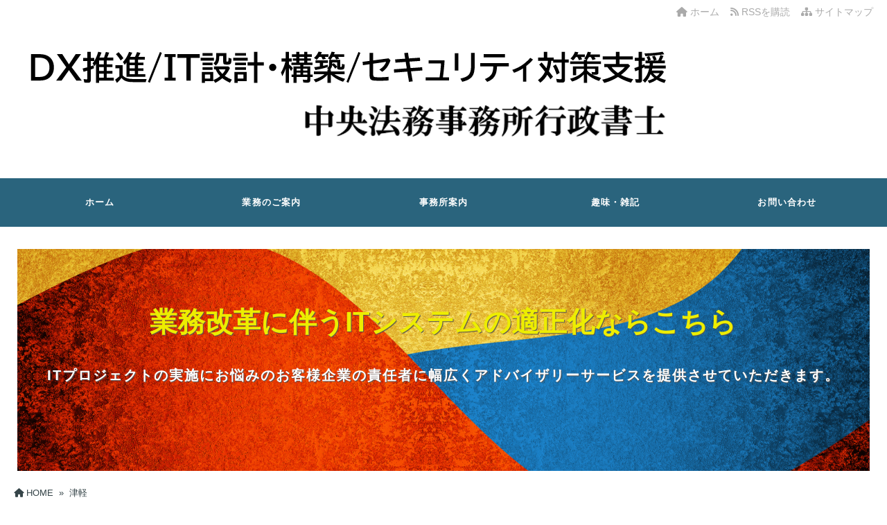

--- FILE ---
content_type: text/html; charset=UTF-8
request_url: https://www.legal-center.biz/tag/%E6%B4%A5%E8%BB%BD/
body_size: 14361
content:
<!DOCTYPE html>
<html lang="ja">
  <head>
        <meta charset="UTF-8" />
    <link rel="dns-prefetch" href="https://ajax.googleapis.com">
    <link rel="alternate" type="application/atom+xml" title="中央法務事務所行政書士 Atom Feed" href="https://www.legal-center.biz/feed/atom/" />
    <link rel="alternate" type="application/rss+xml" title="中央法務事務所行政書士 RSS Feed" href="https://www.legal-center.biz/feed/" />
    <link rel="icon" href="https://www.legal-center.biz/wp-content/themes/tw2default/img/favicon.ico" type="image/x-icon" sizes="any">
    <link rel="stylesheet" href="https://www.legal-center.biz/wp-content/themes/tw2default/style.css" type="text/css" />
    <meta name="viewport" content="width=device-width,initial-scale=1.0">
    <link rel="stylesheet" media="all" type="text/css" href="https://www.legal-center.biz/wp-content/themes/tw2default/tablet.css" />
    <link rel="stylesheet" media="all" type="text/css" href="https://www.legal-center.biz/wp-content/themes/tw2default/smart.css" />
    <link href="https://www.legal-center.biz/wp-content/themes/tw2default/blue.css" rel="stylesheet" type="text/css" />
    <link href="https://www.legal-center.biz/wp-content/themes/tw2default/shortcode.css" rel="stylesheet" type="text/css" />
    <script type="text/javascript" src="https://www.legal-center.biz/wp-content/themes/tw2default/js/subMenu.js"></script>
    <script type="text/javascript" src="https://www.legal-center.biz/wp-content/themes/tw2default/js/smoothscroll.js"></script>
    <script src="https://apis.google.com/js/platform.js" async defer data-lang="ja"></script>

<meta name="description" content="業務改革に伴うITシステムの適正化支援ならこちら"><meta name="robots" content="index">
    <!-- OGP -->
    <meta property="og:type" content="blog">
    <meta property="og:image" content="https://www.legal-center.biz/wp-content/uploads/2021/09/005-header.png">
    <meta property="og:site_name" content="中央法務事務所行政書士">
    <meta property="og:locale" content="ja_JP" />

    <meta property="og:description" content="業務改革に伴うITシステムの適正化支援ならこちら">
    <meta property="og:title" content="中央法務事務所行政書士">
    <meta property="og:url" content="https://www.legal-center.biz">
    <meta name="twitter:domain" content="www.legal-center.biz">
    <meta name="twitter:card" content="summary_large_image">
    <!-- /OGP -->

<style type="text/css">
#main-background, .banner, #review {
  background-color: FFFFFF;
  background-image: url('');
  background-repeat: repeat;
  text-align: center;
}
h1.site-title {
  font-size: 26px;
}
h1.site-title a{
  color: #000000;
}
.banner-in img{
  height: 320px;
}
p {
  font-size: 16px;
  margin-bottom: 25px;
  line-height: 2;
}
.entry-content, .entry-content-i, .entry-content-s, #main .textwidget {
  font-size: 16px;
  line-height: 2;
}
#main .rankingvera p.catch, #main .rankingverb td p.catch {
  font-size: 18px;
}

@media screen and (max-width: 850px) {
  .caption-head p.on-head-title { font-size: 20px; }
}
@media screen and (max-width: 800px) {
  .banner-in img { height: auto; }
}
@media screen and (max-width: 500px) {
  p { line-height: 1.6; margin-bottom: 10px; }
  .entry-content, .entry-content-i, .entry-content-s, #main .textwidget { line-height: 1.6; }
  #main .rankingvera p.catch, #main .rankingverb td p.catch { font-size: 16px; }
}
@media screen and (max-width: 480px) {
  h1.site-title { font-size: 16px; }
  h1.site-title { width: 80%; margin-left: 3%; margin-right: 17%; }
}

.normal_box p:last-child, .in_img_box p:last-child, .in_img_box2 p:last-child, .Q_black p:last-child, .Q_blue p:last-child, .Q_green p:last-child, .Q_red p:last-child, .Q_pink p:last-child, .Q_orange p:last-child, .A_black p:last-child, .A_blue p:last-child, .A_green p:last-child, .A_red p:last-child, .A_pink p:last-child, .A_orange p:last-child, .Q01_black p:last-child, .Q01_blue p:last-child, .Q01_green p:last-child, .Q01_red p:last-child, .Q01_pink p:last-child, .Q01_orange p:last-child, .A01_black p:last-child, .A01_blue p:last-child, .A01_green p:last-child, .A01_red p:last-child, .A01_pink p:last-child, .A01_orange p:last-child, .fkds_black p:last-child, .fkds_blue p:last-child, .fkds_green p:last-child, .fkds_red p:last-child, .fkds_pink p:last-child, .fkds_orange p:last-child, .check_box_red_s p:last-child, .check_box_black_s p:last-child, .check_box_blue_s p:last-child, .check_box_green_s p:last-child, .check_box_pink_s p:last-child, .check_box_orange_s p:last-child, .check_box_red_r p:last-child, .check_box_black_r p:last-child, .check_box_blue_r p:last-child, .check_box_green_r p:last-child, .check_box_pink_r p:last-child, .check_box_orange_r p:last-child, .check_box_red_w p:last-child, .check_box_black_w p:last-child, .check_box_blue_w p:last-child, .check_box_green_w p:last-child, .check_box_pink_w p:last-child, .check_box_orange_w p:last-child, .point_box_red_s p:last-child, .point_box_black_s p:last-child, .point_box_blue_s p:last-child, .point_box_green_s p:last-child, .point_box_pink_s p:last-child, .point_box_orange_s p:last-child, .point_box_red_r p:last-child, .point_box_black_r p:last-child, .point_box_blue_r p:last-child, .point_box_green_r p:last-child, .point_box_pink_r p:last-child, .point_box_orange_r p:last-child, .point_box_red_w p:last-child, .point_box_black_w p:last-child, .point_box_blue_w p:last-child, .point_box_green_w p:last-child, .point_box_pink_w p:last-child, .point_box_orange_w p:last-child, .box01_black_body p:last-child, .box01_blue_body p:last-child, .box01_green_body p:last-child, .box01_red_body p:last-child, .box01_pink_body p:last-child, .box01_orange_body p:last-child, .box02_black_body p:last-child, .box02_blue_body p:last-child, .box02_green_body p:last-child, .box02_red_body p:last-child, .box02_pink_body p:last-child, .box02_orange_body p:last-child, .simplebox1 p:last-child, .simplebox2 p:last-child, .design1-1 p:last-child, .design1-2 p:last-child, .design1-3 p:last-child, .design2 p:last-child, .design3 p:last-child, .design4 p:last-child, .design5 p:last-child, .design5-a p:last-child, .design5-m p:last-child, .design5-p p:last-child, .design5-s p:last-child, .design5-i p:last-child, .design5-l p:last-child, .comments-l p:last-child, .comments-l-f p:last-child, .comments-r p:last-child, .comments-r-f p:last-child, .raa-back p, .raa-box p, .rab-back p, .rab-top p, .rac-back p, .tk_m_box p, .side_profile_w p, .lbox01_black p:last-child, .lbox01_blue p:last-child, .lbox01_green p:last-child, .lbox01_red p:last-child, .lbox01_pink p:last-child, .lbox01_orange p:last-child, .libo001 p:last-child, .libo002 p:last-child, .libo003 p:last-child, .libo004 p:last-child, .libo005 p:last-child, .mdes_box p:last-child {margin-bottom:0;}
.rac-back p { margin: 0; }


#main h2.toppage-title::after { border: none; }
#main h2.toppage-title, .rss-space a:hover input, #searchsubmit:hover, #main .entry-content-i input[type="submit"]:hover { background: none; }
#main .entry-content h3, #main .entry-content-i h3, #main .entry-content-s h3 { border-top: 1px #DDDDDD solid; border-bottom: 1px #DDDDDD solid; }
#main h3.sitemap-cate-title { border-top: none; border-bottom: none; }
#new-content h3.infotitle, .c_c_t_w .entry-title, .c_c_b_w .entry-title, #new-content .entry-title, .comments_box h3, .c_c_t_w #calendar_wrap caption, #kanren_box .entry-title, .c_c_b_w #calendar_wrap caption, #kanren_box .entry-title {
  border-bottom: 4px solid #DDDDDD;
  border-bottom-color: rgb(221, 221, 221);
}

.caption-head{
  text-align: ;
}
.caption-head p.on-head-title {
  color: #eded00;
    text-shadow: 1px 1px 1px #555555;
  }
.caption-head p.on-head-txt{
  color: #ffffff;
    text-shadow: 1px 1px 1px #555555;
  }
</style>

    <link href="https://www.legal-center.biz/wp-content/themes/tw2default/custam.css" rel="stylesheet" type="text/css" />



<title>津軽</title>
<meta name='robots' content='max-image-preview:large' />
<link rel='dns-prefetch' href='//www.google.com' />
<link rel='dns-prefetch' href='//cdn.jsdelivr.net' />
<link rel='dns-prefetch' href='//cdnjs.cloudflare.com' />
<link rel="alternate" type="application/rss+xml" title="中央法務事務所行政書士 &raquo; 津軽 タグのフィード" href="https://www.legal-center.biz/tag/%e6%b4%a5%e8%bb%bd/feed/" />
<style id='wp-img-auto-sizes-contain-inline-css' type='text/css'>
img:is([sizes=auto i],[sizes^="auto," i]){contain-intrinsic-size:3000px 1500px}
/*# sourceURL=wp-img-auto-sizes-contain-inline-css */
</style>
<style id='wp-emoji-styles-inline-css' type='text/css'>

	img.wp-smiley, img.emoji {
		display: inline !important;
		border: none !important;
		box-shadow: none !important;
		height: 1em !important;
		width: 1em !important;
		margin: 0 0.07em !important;
		vertical-align: -0.1em !important;
		background: none !important;
		padding: 0 !important;
	}
/*# sourceURL=wp-emoji-styles-inline-css */
</style>
<style id='wp-block-library-inline-css' type='text/css'>
:root{--wp-block-synced-color:#7a00df;--wp-block-synced-color--rgb:122,0,223;--wp-bound-block-color:var(--wp-block-synced-color);--wp-editor-canvas-background:#ddd;--wp-admin-theme-color:#007cba;--wp-admin-theme-color--rgb:0,124,186;--wp-admin-theme-color-darker-10:#006ba1;--wp-admin-theme-color-darker-10--rgb:0,107,160.5;--wp-admin-theme-color-darker-20:#005a87;--wp-admin-theme-color-darker-20--rgb:0,90,135;--wp-admin-border-width-focus:2px}@media (min-resolution:192dpi){:root{--wp-admin-border-width-focus:1.5px}}.wp-element-button{cursor:pointer}:root .has-very-light-gray-background-color{background-color:#eee}:root .has-very-dark-gray-background-color{background-color:#313131}:root .has-very-light-gray-color{color:#eee}:root .has-very-dark-gray-color{color:#313131}:root .has-vivid-green-cyan-to-vivid-cyan-blue-gradient-background{background:linear-gradient(135deg,#00d084,#0693e3)}:root .has-purple-crush-gradient-background{background:linear-gradient(135deg,#34e2e4,#4721fb 50%,#ab1dfe)}:root .has-hazy-dawn-gradient-background{background:linear-gradient(135deg,#faaca8,#dad0ec)}:root .has-subdued-olive-gradient-background{background:linear-gradient(135deg,#fafae1,#67a671)}:root .has-atomic-cream-gradient-background{background:linear-gradient(135deg,#fdd79a,#004a59)}:root .has-nightshade-gradient-background{background:linear-gradient(135deg,#330968,#31cdcf)}:root .has-midnight-gradient-background{background:linear-gradient(135deg,#020381,#2874fc)}:root{--wp--preset--font-size--normal:16px;--wp--preset--font-size--huge:42px}.has-regular-font-size{font-size:1em}.has-larger-font-size{font-size:2.625em}.has-normal-font-size{font-size:var(--wp--preset--font-size--normal)}.has-huge-font-size{font-size:var(--wp--preset--font-size--huge)}.has-text-align-center{text-align:center}.has-text-align-left{text-align:left}.has-text-align-right{text-align:right}.has-fit-text{white-space:nowrap!important}#end-resizable-editor-section{display:none}.aligncenter{clear:both}.items-justified-left{justify-content:flex-start}.items-justified-center{justify-content:center}.items-justified-right{justify-content:flex-end}.items-justified-space-between{justify-content:space-between}.screen-reader-text{border:0;clip-path:inset(50%);height:1px;margin:-1px;overflow:hidden;padding:0;position:absolute;width:1px;word-wrap:normal!important}.screen-reader-text:focus{background-color:#ddd;clip-path:none;color:#444;display:block;font-size:1em;height:auto;left:5px;line-height:normal;padding:15px 23px 14px;text-decoration:none;top:5px;width:auto;z-index:100000}html :where(.has-border-color){border-style:solid}html :where([style*=border-top-color]){border-top-style:solid}html :where([style*=border-right-color]){border-right-style:solid}html :where([style*=border-bottom-color]){border-bottom-style:solid}html :where([style*=border-left-color]){border-left-style:solid}html :where([style*=border-width]){border-style:solid}html :where([style*=border-top-width]){border-top-style:solid}html :where([style*=border-right-width]){border-right-style:solid}html :where([style*=border-bottom-width]){border-bottom-style:solid}html :where([style*=border-left-width]){border-left-style:solid}html :where(img[class*=wp-image-]){height:auto;max-width:100%}:where(figure){margin:0 0 1em}html :where(.is-position-sticky){--wp-admin--admin-bar--position-offset:var(--wp-admin--admin-bar--height,0px)}@media screen and (max-width:600px){html :where(.is-position-sticky){--wp-admin--admin-bar--position-offset:0px}}

/*# sourceURL=wp-block-library-inline-css */
</style><style id='global-styles-inline-css' type='text/css'>
:root{--wp--preset--aspect-ratio--square: 1;--wp--preset--aspect-ratio--4-3: 4/3;--wp--preset--aspect-ratio--3-4: 3/4;--wp--preset--aspect-ratio--3-2: 3/2;--wp--preset--aspect-ratio--2-3: 2/3;--wp--preset--aspect-ratio--16-9: 16/9;--wp--preset--aspect-ratio--9-16: 9/16;--wp--preset--color--black: #000000;--wp--preset--color--cyan-bluish-gray: #abb8c3;--wp--preset--color--white: #ffffff;--wp--preset--color--pale-pink: #f78da7;--wp--preset--color--vivid-red: #cf2e2e;--wp--preset--color--luminous-vivid-orange: #ff6900;--wp--preset--color--luminous-vivid-amber: #fcb900;--wp--preset--color--light-green-cyan: #7bdcb5;--wp--preset--color--vivid-green-cyan: #00d084;--wp--preset--color--pale-cyan-blue: #8ed1fc;--wp--preset--color--vivid-cyan-blue: #0693e3;--wp--preset--color--vivid-purple: #9b51e0;--wp--preset--gradient--vivid-cyan-blue-to-vivid-purple: linear-gradient(135deg,rgb(6,147,227) 0%,rgb(155,81,224) 100%);--wp--preset--gradient--light-green-cyan-to-vivid-green-cyan: linear-gradient(135deg,rgb(122,220,180) 0%,rgb(0,208,130) 100%);--wp--preset--gradient--luminous-vivid-amber-to-luminous-vivid-orange: linear-gradient(135deg,rgb(252,185,0) 0%,rgb(255,105,0) 100%);--wp--preset--gradient--luminous-vivid-orange-to-vivid-red: linear-gradient(135deg,rgb(255,105,0) 0%,rgb(207,46,46) 100%);--wp--preset--gradient--very-light-gray-to-cyan-bluish-gray: linear-gradient(135deg,rgb(238,238,238) 0%,rgb(169,184,195) 100%);--wp--preset--gradient--cool-to-warm-spectrum: linear-gradient(135deg,rgb(74,234,220) 0%,rgb(151,120,209) 20%,rgb(207,42,186) 40%,rgb(238,44,130) 60%,rgb(251,105,98) 80%,rgb(254,248,76) 100%);--wp--preset--gradient--blush-light-purple: linear-gradient(135deg,rgb(255,206,236) 0%,rgb(152,150,240) 100%);--wp--preset--gradient--blush-bordeaux: linear-gradient(135deg,rgb(254,205,165) 0%,rgb(254,45,45) 50%,rgb(107,0,62) 100%);--wp--preset--gradient--luminous-dusk: linear-gradient(135deg,rgb(255,203,112) 0%,rgb(199,81,192) 50%,rgb(65,88,208) 100%);--wp--preset--gradient--pale-ocean: linear-gradient(135deg,rgb(255,245,203) 0%,rgb(182,227,212) 50%,rgb(51,167,181) 100%);--wp--preset--gradient--electric-grass: linear-gradient(135deg,rgb(202,248,128) 0%,rgb(113,206,126) 100%);--wp--preset--gradient--midnight: linear-gradient(135deg,rgb(2,3,129) 0%,rgb(40,116,252) 100%);--wp--preset--font-size--small: 13px;--wp--preset--font-size--medium: 20px;--wp--preset--font-size--large: 36px;--wp--preset--font-size--x-large: 42px;--wp--preset--spacing--20: 0.44rem;--wp--preset--spacing--30: 0.67rem;--wp--preset--spacing--40: 1rem;--wp--preset--spacing--50: 1.5rem;--wp--preset--spacing--60: 2.25rem;--wp--preset--spacing--70: 3.38rem;--wp--preset--spacing--80: 5.06rem;--wp--preset--shadow--natural: 6px 6px 9px rgba(0, 0, 0, 0.2);--wp--preset--shadow--deep: 12px 12px 50px rgba(0, 0, 0, 0.4);--wp--preset--shadow--sharp: 6px 6px 0px rgba(0, 0, 0, 0.2);--wp--preset--shadow--outlined: 6px 6px 0px -3px rgb(255, 255, 255), 6px 6px rgb(0, 0, 0);--wp--preset--shadow--crisp: 6px 6px 0px rgb(0, 0, 0);}:where(.is-layout-flex){gap: 0.5em;}:where(.is-layout-grid){gap: 0.5em;}body .is-layout-flex{display: flex;}.is-layout-flex{flex-wrap: wrap;align-items: center;}.is-layout-flex > :is(*, div){margin: 0;}body .is-layout-grid{display: grid;}.is-layout-grid > :is(*, div){margin: 0;}:where(.wp-block-columns.is-layout-flex){gap: 2em;}:where(.wp-block-columns.is-layout-grid){gap: 2em;}:where(.wp-block-post-template.is-layout-flex){gap: 1.25em;}:where(.wp-block-post-template.is-layout-grid){gap: 1.25em;}.has-black-color{color: var(--wp--preset--color--black) !important;}.has-cyan-bluish-gray-color{color: var(--wp--preset--color--cyan-bluish-gray) !important;}.has-white-color{color: var(--wp--preset--color--white) !important;}.has-pale-pink-color{color: var(--wp--preset--color--pale-pink) !important;}.has-vivid-red-color{color: var(--wp--preset--color--vivid-red) !important;}.has-luminous-vivid-orange-color{color: var(--wp--preset--color--luminous-vivid-orange) !important;}.has-luminous-vivid-amber-color{color: var(--wp--preset--color--luminous-vivid-amber) !important;}.has-light-green-cyan-color{color: var(--wp--preset--color--light-green-cyan) !important;}.has-vivid-green-cyan-color{color: var(--wp--preset--color--vivid-green-cyan) !important;}.has-pale-cyan-blue-color{color: var(--wp--preset--color--pale-cyan-blue) !important;}.has-vivid-cyan-blue-color{color: var(--wp--preset--color--vivid-cyan-blue) !important;}.has-vivid-purple-color{color: var(--wp--preset--color--vivid-purple) !important;}.has-black-background-color{background-color: var(--wp--preset--color--black) !important;}.has-cyan-bluish-gray-background-color{background-color: var(--wp--preset--color--cyan-bluish-gray) !important;}.has-white-background-color{background-color: var(--wp--preset--color--white) !important;}.has-pale-pink-background-color{background-color: var(--wp--preset--color--pale-pink) !important;}.has-vivid-red-background-color{background-color: var(--wp--preset--color--vivid-red) !important;}.has-luminous-vivid-orange-background-color{background-color: var(--wp--preset--color--luminous-vivid-orange) !important;}.has-luminous-vivid-amber-background-color{background-color: var(--wp--preset--color--luminous-vivid-amber) !important;}.has-light-green-cyan-background-color{background-color: var(--wp--preset--color--light-green-cyan) !important;}.has-vivid-green-cyan-background-color{background-color: var(--wp--preset--color--vivid-green-cyan) !important;}.has-pale-cyan-blue-background-color{background-color: var(--wp--preset--color--pale-cyan-blue) !important;}.has-vivid-cyan-blue-background-color{background-color: var(--wp--preset--color--vivid-cyan-blue) !important;}.has-vivid-purple-background-color{background-color: var(--wp--preset--color--vivid-purple) !important;}.has-black-border-color{border-color: var(--wp--preset--color--black) !important;}.has-cyan-bluish-gray-border-color{border-color: var(--wp--preset--color--cyan-bluish-gray) !important;}.has-white-border-color{border-color: var(--wp--preset--color--white) !important;}.has-pale-pink-border-color{border-color: var(--wp--preset--color--pale-pink) !important;}.has-vivid-red-border-color{border-color: var(--wp--preset--color--vivid-red) !important;}.has-luminous-vivid-orange-border-color{border-color: var(--wp--preset--color--luminous-vivid-orange) !important;}.has-luminous-vivid-amber-border-color{border-color: var(--wp--preset--color--luminous-vivid-amber) !important;}.has-light-green-cyan-border-color{border-color: var(--wp--preset--color--light-green-cyan) !important;}.has-vivid-green-cyan-border-color{border-color: var(--wp--preset--color--vivid-green-cyan) !important;}.has-pale-cyan-blue-border-color{border-color: var(--wp--preset--color--pale-cyan-blue) !important;}.has-vivid-cyan-blue-border-color{border-color: var(--wp--preset--color--vivid-cyan-blue) !important;}.has-vivid-purple-border-color{border-color: var(--wp--preset--color--vivid-purple) !important;}.has-vivid-cyan-blue-to-vivid-purple-gradient-background{background: var(--wp--preset--gradient--vivid-cyan-blue-to-vivid-purple) !important;}.has-light-green-cyan-to-vivid-green-cyan-gradient-background{background: var(--wp--preset--gradient--light-green-cyan-to-vivid-green-cyan) !important;}.has-luminous-vivid-amber-to-luminous-vivid-orange-gradient-background{background: var(--wp--preset--gradient--luminous-vivid-amber-to-luminous-vivid-orange) !important;}.has-luminous-vivid-orange-to-vivid-red-gradient-background{background: var(--wp--preset--gradient--luminous-vivid-orange-to-vivid-red) !important;}.has-very-light-gray-to-cyan-bluish-gray-gradient-background{background: var(--wp--preset--gradient--very-light-gray-to-cyan-bluish-gray) !important;}.has-cool-to-warm-spectrum-gradient-background{background: var(--wp--preset--gradient--cool-to-warm-spectrum) !important;}.has-blush-light-purple-gradient-background{background: var(--wp--preset--gradient--blush-light-purple) !important;}.has-blush-bordeaux-gradient-background{background: var(--wp--preset--gradient--blush-bordeaux) !important;}.has-luminous-dusk-gradient-background{background: var(--wp--preset--gradient--luminous-dusk) !important;}.has-pale-ocean-gradient-background{background: var(--wp--preset--gradient--pale-ocean) !important;}.has-electric-grass-gradient-background{background: var(--wp--preset--gradient--electric-grass) !important;}.has-midnight-gradient-background{background: var(--wp--preset--gradient--midnight) !important;}.has-small-font-size{font-size: var(--wp--preset--font-size--small) !important;}.has-medium-font-size{font-size: var(--wp--preset--font-size--medium) !important;}.has-large-font-size{font-size: var(--wp--preset--font-size--large) !important;}.has-x-large-font-size{font-size: var(--wp--preset--font-size--x-large) !important;}
/*# sourceURL=global-styles-inline-css */
</style>

<style id='classic-theme-styles-inline-css' type='text/css'>
/*! This file is auto-generated */
.wp-block-button__link{color:#fff;background-color:#32373c;border-radius:9999px;box-shadow:none;text-decoration:none;padding:calc(.667em + 2px) calc(1.333em + 2px);font-size:1.125em}.wp-block-file__button{background:#32373c;color:#fff;text-decoration:none}
/*# sourceURL=/wp-includes/css/classic-themes.min.css */
</style>
<link rel='stylesheet' id='font-awesome-css' href='https://cdnjs.cloudflare.com/ajax/libs/font-awesome/6.4.2/css/all.min.css?ver=6.4.2' type='text/css' media='all' />
<link rel='stylesheet' id='font-awesome-v4-shims-css' href='https://cdnjs.cloudflare.com/ajax/libs/font-awesome/6.4.2/css/v4-shims.min.css?ver=6.4.2' type='text/css' media='all' />
<script type="text/javascript" src="https://www.legal-center.biz/wp-includes/js/jquery/jquery.min.js?ver=3.7.1" id="jquery-core-js"></script>
<script type="text/javascript" src="https://www.legal-center.biz/wp-includes/js/jquery/jquery-migrate.min.js?ver=3.4.1" id="jquery-migrate-js"></script>
<link rel="https://api.w.org/" href="https://www.legal-center.biz/wp-json/" /><link rel="alternate" title="JSON" type="application/json" href="https://www.legal-center.biz/wp-json/wp/v2/tags/112" /><link rel="EditURI" type="application/rsd+xml" title="RSD" href="https://www.legal-center.biz/xmlrpc.php?rsd" />
<!-- Global site tag (gtag.js) - Google Analytics -->
<script async src="https://www.googletagmanager.com/gtag/js?id=UA-149399538-5"></script>
<script>
  window.dataLayer = window.dataLayer || [];
  function gtag(){dataLayer.push(arguments);}
  gtag('js', new Date());

  gtag('config', 'UA-149399538-5');
</script>
  </head>
  <body>

    
    
        
    <div id="container">

      <!--ヘッダー開始-->
      <div id="header">
        <div id="header-in">

          <!--トップナビゲーション開始-->
          <div id="top-navi-bg">
            <div id="top-navi">
              <ul>
                <li><a href="https://www.legal-center.biz/sitemap"><i class="fa fa-sitemap" aria-hidden="true"></i>&nbsp;サイトマップ</a></li>
                <li><a href="https://www.legal-center.biz/feed/atom/" target="_blank"><i class="fa fa-rss" aria-hidden="true"></i>&nbsp;RSSを購読&nbsp;&nbsp;</a>&nbsp;&nbsp;</li>
                <li><a href="https://www.legal-center.biz"><i class="fa fa-home" aria-hidden="true"></i>&nbsp;ホーム</a>&nbsp;&nbsp;&nbsp;&nbsp;</li>
              </ul>
            </div>
          </div>
          <!--トップナビゲーション終了 -->

          <!--タイトル開始-->
                                <h1 class="site-title"><a href="https://www.legal-center.biz"><img src="https://www.legal-center.biz/wp-content/uploads/2024/12/タイトル-1.png" alt="中央法務事務所行政書士" /></a></h1>
                    <!--タイトル終了-->

        </div>
      </div>
      <!--ヘッダー終了 -->

      <!--グローバルナビゲーション開始-->
      <div id="naviall">
        <div id="g-navi-in"><div class="menu-menu-1-container"><ul id="menu-menu-1" class="menu"><li class="menu-item menu-item-type-post_type menu-item-object-page menu-item-home menu-item-564"><a href="https://www.legal-center.biz/">ホーム</a></li>
<li class="menu-item menu-item-type-post_type menu-item-object-page menu-item-has-children menu-item-91"><a href="https://www.legal-center.biz/gyoseishoshi-toha/">業務のご案内</a>
<ul class="sub-menu">
	<li class="menu-item menu-item-type-post_type menu-item-object-page menu-item-353"><a href="https://www.legal-center.biz/%e6%a5%ad%e5%8b%99%e6%94%b9%e9%9d%a9%e3%81%ab%e4%bc%b4%e3%81%86it%e3%82%b7%e3%82%b9%e3%83%86%e3%83%a0%e9%81%a9%e6%ad%a3%e5%8c%96%e6%94%af%e6%8f%b4/">業務改革に伴うITシステム適正化支援</a></li>
	<li class="menu-item menu-item-type-post_type menu-item-object-page menu-item-82"><a href="https://www.legal-center.biz/yuigon-souzoku/">遺言・相続関連</a></li>
	<li class="menu-item menu-item-type-post_type menu-item-object-page menu-item-83"><a href="https://www.legal-center.biz/kokusai/">在留資格・帰化申請関連</a></li>
	<li class="menu-item menu-item-type-post_type menu-item-object-page menu-item-190"><a href="https://www.legal-center.biz/jidosya-unso/">自動車・運送業関連</a></li>
	<li class="menu-item menu-item-type-post_type menu-item-object-page menu-item-185"><a href="https://www.legal-center.biz/kensetsugyo/">建設業関連</a></li>
	<li class="menu-item menu-item-type-post_type menu-item-object-page menu-item-186"><a href="https://www.legal-center.biz/sangyohaikibutsu/">産業廃棄物関連</a></li>
</ul>
</li>
<li class="menu-item menu-item-type-post_type menu-item-object-page menu-item-has-children menu-item-89"><a href="https://www.legal-center.biz/about/">事務所案内</a>
<ul class="sub-menu">
	<li class="menu-item menu-item-type-custom menu-item-object-custom menu-item-344"><a href="https://www.legal-center.biz/category/topics/">トピックス</a></li>
	<li class="menu-item menu-item-type-custom menu-item-object-custom menu-item-562"><a href="https://www.legal-center.biz/profile/">代表者プロフィール</a></li>
	<li class="menu-item menu-item-type-taxonomy menu-item-object-category menu-item-1486"><a href="https://www.legal-center.biz/category/gyoseishoshigyomu-toha/">行政書士業務とは</a></li>
	<li class="menu-item menu-item-type-taxonomy menu-item-object-category menu-item-563"><a href="https://www.legal-center.biz/category/oshirase/">事務所からのお知らせ</a></li>
</ul>
</li>
<li class="menu-item menu-item-type-taxonomy menu-item-object-category menu-item-has-children menu-item-572"><a href="https://www.legal-center.biz/category/hobby/">趣味・雑記</a>
<ul class="sub-menu">
	<li class="menu-item menu-item-type-taxonomy menu-item-object-category menu-item-891"><a href="https://www.legal-center.biz/category/hobby/journey-to-uk/">英国旅行</a></li>
	<li class="menu-item menu-item-type-taxonomy menu-item-object-category menu-item-1262"><a href="https://www.legal-center.biz/category/hobby/maldives/">モルディブ旅行</a></li>
	<li class="menu-item menu-item-type-taxonomy menu-item-object-category menu-item-1347"><a href="https://www.legal-center.biz/category/hobby/palau-peleliu/">パラオ・ペリリュー旅行</a></li>
	<li class="menu-item menu-item-type-taxonomy menu-item-object-category menu-item-603"><a href="https://www.legal-center.biz/category/hobby/miscellaneous/">雑記</a></li>
	<li class="menu-item menu-item-type-taxonomy menu-item-object-category menu-item-574"><a href="https://www.legal-center.biz/category/hobby/music/">音楽</a></li>
	<li class="menu-item menu-item-type-taxonomy menu-item-object-category menu-item-573"><a href="https://www.legal-center.biz/category/hobby/railroad/">鉄道</a></li>
</ul>
</li>
<li class="menu-item menu-item-type-post_type menu-item-object-page menu-item-84"><a href="https://www.legal-center.biz/contact/">お問い合わせ</a></li>
</ul></div></div>
      </div>

                    <div id="dro_navi">
          <div id="nav-dr">
            <input id="nav-in" type="checkbox" class="nav-unsh">
            <label id="nav-op" for="nav-in"><span></span></label>
            <label class="nav-unsh" id="nav-cl" for="nav-in"></label>
            <div id="nav-con">
              <nav id="menu" class="togmenu">
                <div id="gnavi_box">
                  <div id="nav_clo">　メニュー<label id="nav-op" for="nav-in"><span></span><span></span></label></div>
                  <div class="menu-menu-1-container"><ul id="menu-menu-2" class="menu"><li class="menu-item menu-item-type-post_type menu-item-object-page menu-item-home menu-item-564"><a href="https://www.legal-center.biz/">ホーム</a></li>
<li class="menu-item menu-item-type-post_type menu-item-object-page menu-item-has-children menu-item-91"><a href="https://www.legal-center.biz/gyoseishoshi-toha/">業務のご案内</a>
<ul class="sub-menu">
	<li class="menu-item menu-item-type-post_type menu-item-object-page menu-item-353"><a href="https://www.legal-center.biz/%e6%a5%ad%e5%8b%99%e6%94%b9%e9%9d%a9%e3%81%ab%e4%bc%b4%e3%81%86it%e3%82%b7%e3%82%b9%e3%83%86%e3%83%a0%e9%81%a9%e6%ad%a3%e5%8c%96%e6%94%af%e6%8f%b4/">業務改革に伴うITシステム適正化支援</a></li>
	<li class="menu-item menu-item-type-post_type menu-item-object-page menu-item-82"><a href="https://www.legal-center.biz/yuigon-souzoku/">遺言・相続関連</a></li>
	<li class="menu-item menu-item-type-post_type menu-item-object-page menu-item-83"><a href="https://www.legal-center.biz/kokusai/">在留資格・帰化申請関連</a></li>
	<li class="menu-item menu-item-type-post_type menu-item-object-page menu-item-190"><a href="https://www.legal-center.biz/jidosya-unso/">自動車・運送業関連</a></li>
	<li class="menu-item menu-item-type-post_type menu-item-object-page menu-item-185"><a href="https://www.legal-center.biz/kensetsugyo/">建設業関連</a></li>
	<li class="menu-item menu-item-type-post_type menu-item-object-page menu-item-186"><a href="https://www.legal-center.biz/sangyohaikibutsu/">産業廃棄物関連</a></li>
</ul>
</li>
<li class="menu-item menu-item-type-post_type menu-item-object-page menu-item-has-children menu-item-89"><a href="https://www.legal-center.biz/about/">事務所案内</a>
<ul class="sub-menu">
	<li class="menu-item menu-item-type-custom menu-item-object-custom menu-item-344"><a href="https://www.legal-center.biz/category/topics/">トピックス</a></li>
	<li class="menu-item menu-item-type-custom menu-item-object-custom menu-item-562"><a href="https://www.legal-center.biz/profile/">代表者プロフィール</a></li>
	<li class="menu-item menu-item-type-taxonomy menu-item-object-category menu-item-1486"><a href="https://www.legal-center.biz/category/gyoseishoshigyomu-toha/">行政書士業務とは</a></li>
	<li class="menu-item menu-item-type-taxonomy menu-item-object-category menu-item-563"><a href="https://www.legal-center.biz/category/oshirase/">事務所からのお知らせ</a></li>
</ul>
</li>
<li class="menu-item menu-item-type-taxonomy menu-item-object-category menu-item-has-children menu-item-572"><a href="https://www.legal-center.biz/category/hobby/">趣味・雑記</a>
<ul class="sub-menu">
	<li class="menu-item menu-item-type-taxonomy menu-item-object-category menu-item-891"><a href="https://www.legal-center.biz/category/hobby/journey-to-uk/">英国旅行</a></li>
	<li class="menu-item menu-item-type-taxonomy menu-item-object-category menu-item-1262"><a href="https://www.legal-center.biz/category/hobby/maldives/">モルディブ旅行</a></li>
	<li class="menu-item menu-item-type-taxonomy menu-item-object-category menu-item-1347"><a href="https://www.legal-center.biz/category/hobby/palau-peleliu/">パラオ・ペリリュー旅行</a></li>
	<li class="menu-item menu-item-type-taxonomy menu-item-object-category menu-item-603"><a href="https://www.legal-center.biz/category/hobby/miscellaneous/">雑記</a></li>
	<li class="menu-item menu-item-type-taxonomy menu-item-object-category menu-item-574"><a href="https://www.legal-center.biz/category/hobby/music/">音楽</a></li>
	<li class="menu-item menu-item-type-taxonomy menu-item-object-category menu-item-573"><a href="https://www.legal-center.biz/category/hobby/railroad/">鉄道</a></li>
</ul>
</li>
<li class="menu-item menu-item-type-post_type menu-item-object-page menu-item-84"><a href="https://www.legal-center.biz/contact/">お問い合わせ</a></li>
</ul></div>                </div>
              </nav>
            </div>
          </div>
        </div>
            <!--グローバルナビゲーション終了-->

      
              <!--バナー開始-->
        <div class="banner">
          <div class="banner-in">
            <!--スマホ分岐開始-->
                          <img src="https://www.legal-center.biz/wp-content/uploads/2021/09/005-header.png" alt="">
                        <!--スマホ分岐終了-->

                                      <!--バナーの文章開始-->
              <div class="caption-head">
                                  <p class="on-head-title">業務改革に伴うITシステムの適正化ならこちら</p>
                                                  <p class="on-head-txt">ITプロジェクトの実施にお悩みのお客様企業の責任者に幅広くアドバイザリーサービスを提供させていただきます。</p>
                              </div>
              <!--バナーの文章終了-->
                      </div>
        </div>
        <!--バナー終了-->

      
      <div id="main-background">
<div id="container2r">

  <!-- パンくずリスト開始 -->
  <div class="breadcrumbs" itemscope itemtype="https://schema.org/BreadcrumbList"><span class="breadcrumbs_home" itemprop="itemListElement" itemscope itemtype="https://schema.org/ListItem"><a href="https://www.legal-center.biz/" itemprop="item"><i class="fas fa-home" aria-hidden="true"></i>&nbsp;<span itemprop="name">HOME</span></a><meta itemprop="position" content="1" /></span>&nbsp;&nbsp;&raquo;&nbsp;&nbsp;<span class="breadcrumbs_tag" itemprop="itemListElement" itemscope itemtype="https://schema.org/ListItem"><a href="https://www.legal-center.biz/tag/%e6%b4%a5%e8%bb%bd/" itemprop="item"><span itemprop="name">津軽</span></a><meta itemprop="position" content="2" /></span></div>
  <!-- パンくずリスト終了 -->

  <!--カテゴリー用メイン開始 -->
  <div id="cate_main">

    
    <!--メイン開始 -->
    <div id="main">
      <div id="toppagemain">

                  
            <!-- 記事開始 -->
            <div class="entry-content">
              <a href="https://www.legal-center.biz/2021/11/03/607/">
                <h2 class="toppage-title">3歳の孫が鉄道写真を撮るように．．．血は争えないか？</h2>
                                  <!-- 読了＆日付開始 -->
  <div class="title_area_bottom">
          <div class="date_time">
        <time datetime="2021-11-3" pubdate>
          <i class="fa fa-calendar" aria-hidden="true"></i>
          2021.11.03        </time>
      </div>
    
    
      </div>
  <!-- 読了＆日付終了 -->
                <!-- 記事本文開始 -->
<p class="top_more"><br>3歳の孫が上野駅で新幹線の写真を撮った(1枚目)というLINEが来た。 で、私も古いアルバムを探すと若い頃に上野駅で撮った写真が大量に見つかり、そのうちのいくつか(下記)をご紹介します。ボン…</p>
<div class="link-next"><p>続きを読む</p></div>
<!-- 記事本文終了 -->              </a>
            </div>
            <!-- 記事終了 -->

                  
        <!-- ページナビ開始 -->
<div class="tablenav"></div>
<!-- ページナビ終了 -->      </div>
    </div>
    <!-- メイン終了 -->

  </div>
  <!--カテゴリー用メイン終了 -->

  <!--右サイド開始-->
<div id="side-right">
  <form role="search" method="get" id="searchform" class="searchform" action="https://www.legal-center.biz/">
				<div>
					<label class="screen-reader-text" for="s">検索:</label>
					<input type="text" value="" name="s" id="s" />
					<input type="submit" id="searchsubmit" value="検索" />
				</div>
			</form>
		
		<div class="title"><i class="fa fa-folder-open fa-lg" aria-hidden="true"></i>&nbsp;最近の投稿</div>
		<ul>
											<li>
					<a href="https://www.legal-center.biz/2026/01/02/1487/">改正行政書士法が施行(2026年1月1日)されました</a>
									</li>
											<li>
					<a href="https://www.legal-center.biz/2025/12/11/1479/">親日国パラオで通じる日本語</a>
									</li>
											<li>
					<a href="https://www.legal-center.biz/2025/12/10/1466/">パラオ本島をドライブ</a>
									</li>
											<li>
					<a href="https://www.legal-center.biz/2025/12/09/1453/">今日はパラオ・パシフィックリゾートでのんびり</a>
									</li>
											<li>
					<a href="https://www.legal-center.biz/2025/12/08/1444/">日本軍守備隊司令官、中川陸軍大佐の慰霊碑</a>
									</li>
											<li>
					<a href="https://www.legal-center.biz/2025/12/08/1436/">ペリリュー神社にお参り</a>
									</li>
											<li>
					<a href="https://www.legal-center.biz/2025/12/08/1426/">ペリリュー島激戦の地オレンジビーチ</a>
									</li>
											<li>
					<a href="https://www.legal-center.biz/2025/12/08/1421/">日本海軍の艦載機零戦52型墜落残骸</a>
									</li>
					</ul>

		    <!-- プロフィール開始 -->
    <div class="side_profile_w">
      <p><img alt="ご挨拶" src="https://www.legal-center.biz/wp-content/uploads/2019/04/5d974ecae6fe3d5131bb5a6478b36177.jpg" class="avatar avatar-200 photo" height="200" width="200" /></p>

              <p>事務所代表　八津川直伸</p>
      
              <p class="side_profile_title">ご挨拶</p>
      
      <p class="side_profile_sns">
                                              </p>

              <p class="side_profile_txt">昨今のデジタル人材不足は深刻なものとなって参りました。当事務所ではITシステム導入に係る、プロジェクトマネジメント（情報システムの調達・構築・運用・保守）支援や、リスク対策（サイバーセキュリティ、プライバシー保護対策）等に関するご相談もお受けしておりますので、お問合せフォームからお気軽にご連絡ください。</p>
      
              <div class="s_design1 s_design1s_blue margin-top20">
          <a href="https://www.legal-center.biz/profile/"><span class="wicon"><i class="fas fa-user-circle"></i></span>詳しいプロフィールはこちら</a>
        </div>
          </div>
    <!-- プロフィール終了 -->
    <div class="title"><i class="fa fa-folder-open fa-lg" aria-hidden="true"></i>&nbsp;業務のご案内</div>
			<ul>
				<li><a href="https://www.legal-center.biz/%e6%a5%ad%e5%8b%99%e6%94%b9%e9%9d%a9%e3%81%ab%e4%bc%b4%e3%81%86it%e3%82%b7%e3%82%b9%e3%83%86%e3%83%a0%e9%81%a9%e6%ad%a3%e5%8c%96%e6%94%af%e6%8f%b4/">業務改革に伴うITシステム適正化支援</a></li>
<li><a href="https://www.legal-center.biz/yuigon-souzoku/">遺言・相続関連</a></li>
<li><a href="https://www.legal-center.biz/kokusai/">在留資格・帰化申請関連</a></li>
<li><a href="https://www.legal-center.biz/jidosya-unso/">自動車・運送業関連</a></li>
<li><a href="https://www.legal-center.biz/kensetsugyo/">建設業関連</a></li>
<li><a href="https://www.legal-center.biz/sangyohaikibutsu/">産業廃棄物関連</a></li>
			</ul>

			<div class="title"><i class="fa fa-folder-open fa-lg" aria-hidden="true"></i>&nbsp;アーカイブ</div>		<label class="screen-reader-text" for="archives-dropdown-3">アーカイブ</label>
		<select id="archives-dropdown-3" name="archive-dropdown">
			
			<option value="">月を選択</option>
				<option value='https://www.legal-center.biz/2026/01/'> 2026年1月 &nbsp;(1)</option>
	<option value='https://www.legal-center.biz/2025/12/'> 2025年12月 &nbsp;(15)</option>
	<option value='https://www.legal-center.biz/2025/11/'> 2025年11月 &nbsp;(1)</option>
	<option value='https://www.legal-center.biz/2025/05/'> 2025年5月 &nbsp;(9)</option>
	<option value='https://www.legal-center.biz/2025/04/'> 2025年4月 &nbsp;(5)</option>
	<option value='https://www.legal-center.biz/2025/03/'> 2025年3月 &nbsp;(2)</option>
	<option value='https://www.legal-center.biz/2025/02/'> 2025年2月 &nbsp;(1)</option>
	<option value='https://www.legal-center.biz/2025/01/'> 2025年1月 &nbsp;(1)</option>
	<option value='https://www.legal-center.biz/2024/12/'> 2024年12月 &nbsp;(1)</option>
	<option value='https://www.legal-center.biz/2024/11/'> 2024年11月 &nbsp;(1)</option>
	<option value='https://www.legal-center.biz/2024/09/'> 2024年9月 &nbsp;(1)</option>
	<option value='https://www.legal-center.biz/2024/06/'> 2024年6月 &nbsp;(2)</option>
	<option value='https://www.legal-center.biz/2024/04/'> 2024年4月 &nbsp;(24)</option>
	<option value='https://www.legal-center.biz/2023/12/'> 2023年12月 &nbsp;(1)</option>
	<option value='https://www.legal-center.biz/2023/11/'> 2023年11月 &nbsp;(3)</option>
	<option value='https://www.legal-center.biz/2023/10/'> 2023年10月 &nbsp;(1)</option>
	<option value='https://www.legal-center.biz/2023/09/'> 2023年9月 &nbsp;(1)</option>
	<option value='https://www.legal-center.biz/2023/07/'> 2023年7月 &nbsp;(5)</option>
	<option value='https://www.legal-center.biz/2023/04/'> 2023年4月 &nbsp;(2)</option>
	<option value='https://www.legal-center.biz/2023/01/'> 2023年1月 &nbsp;(1)</option>
	<option value='https://www.legal-center.biz/2022/11/'> 2022年11月 &nbsp;(1)</option>
	<option value='https://www.legal-center.biz/2022/10/'> 2022年10月 &nbsp;(1)</option>
	<option value='https://www.legal-center.biz/2022/09/'> 2022年9月 &nbsp;(3)</option>
	<option value='https://www.legal-center.biz/2022/06/'> 2022年6月 &nbsp;(1)</option>
	<option value='https://www.legal-center.biz/2022/05/'> 2022年5月 &nbsp;(1)</option>
	<option value='https://www.legal-center.biz/2022/04/'> 2022年4月 &nbsp;(1)</option>
	<option value='https://www.legal-center.biz/2022/03/'> 2022年3月 &nbsp;(1)</option>
	<option value='https://www.legal-center.biz/2022/01/'> 2022年1月 &nbsp;(1)</option>
	<option value='https://www.legal-center.biz/2021/12/'> 2021年12月 &nbsp;(1)</option>
	<option value='https://www.legal-center.biz/2021/11/'> 2021年11月 &nbsp;(1)</option>
	<option value='https://www.legal-center.biz/2021/10/'> 2021年10月 &nbsp;(1)</option>
	<option value='https://www.legal-center.biz/2021/09/'> 2021年9月 &nbsp;(1)</option>
	<option value='https://www.legal-center.biz/2021/06/'> 2021年6月 &nbsp;(1)</option>
	<option value='https://www.legal-center.biz/2021/05/'> 2021年5月 &nbsp;(1)</option>
	<option value='https://www.legal-center.biz/2021/03/'> 2021年3月 &nbsp;(1)</option>
	<option value='https://www.legal-center.biz/2020/10/'> 2020年10月 &nbsp;(1)</option>
	<option value='https://www.legal-center.biz/2020/06/'> 2020年6月 &nbsp;(1)</option>
	<option value='https://www.legal-center.biz/2020/04/'> 2020年4月 &nbsp;(1)</option>
	<option value='https://www.legal-center.biz/2020/02/'> 2020年2月 &nbsp;(1)</option>
	<option value='https://www.legal-center.biz/2019/12/'> 2019年12月 &nbsp;(1)</option>
	<option value='https://www.legal-center.biz/2019/10/'> 2019年10月 &nbsp;(1)</option>
	<option value='https://www.legal-center.biz/2019/09/'> 2019年9月 &nbsp;(1)</option>
	<option value='https://www.legal-center.biz/2019/05/'> 2019年5月 &nbsp;(4)</option>
	<option value='https://www.legal-center.biz/2019/02/'> 2019年2月 &nbsp;(1)</option>
	<option value='https://www.legal-center.biz/2018/12/'> 2018年12月 &nbsp;(1)</option>

		</select>

			<script type="text/javascript">
/* <![CDATA[ */

( ( dropdownId ) => {
	const dropdown = document.getElementById( dropdownId );
	function onSelectChange() {
		setTimeout( () => {
			if ( 'escape' === dropdown.dataset.lastkey ) {
				return;
			}
			if ( dropdown.value ) {
				document.location.href = dropdown.value;
			}
		}, 250 );
	}
	function onKeyUp( event ) {
		if ( 'Escape' === event.key ) {
			dropdown.dataset.lastkey = 'escape';
		} else {
			delete dropdown.dataset.lastkey;
		}
	}
	function onClick() {
		delete dropdown.dataset.lastkey;
	}
	dropdown.addEventListener( 'keyup', onKeyUp );
	dropdown.addEventListener( 'click', onClick );
	dropdown.addEventListener( 'change', onSelectChange );
})( "archives-dropdown-3" );

//# sourceURL=WP_Widget_Archives%3A%3Awidget
/* ]]> */
</script>
<div class="title"><i class="fa fa-folder-open fa-lg" aria-hidden="true"></i>&nbsp;カテゴリー</div>
			<ul>
					<li class="cat-item cat-item-38"><a href="https://www.legal-center.biz/category/it-system/">ITシステム</a>
</li>
	<li class="cat-item cat-item-1"><a href="https://www.legal-center.biz/category/sonota/">その他</a>
</li>
	<li class="cat-item cat-item-274"><a href="https://www.legal-center.biz/category/%e3%83%87%e3%82%b8%e3%82%bf%e3%83%ab%e5%ba%81/">デジタル庁</a>
</li>
	<li class="cat-item cat-item-125"><a href="https://www.legal-center.biz/category/dejikokka/">デジタル田園都市国家構想</a>
</li>
	<li class="cat-item cat-item-13"><a href="https://www.legal-center.biz/category/topics/">トピックス</a>
</li>
	<li class="cat-item cat-item-349"><a href="https://www.legal-center.biz/category/hobby/palau-peleliu/">パラオ・ペリリュー旅行</a>
</li>
	<li class="cat-item cat-item-325"><a href="https://www.legal-center.biz/category/hobby/maldives/">モルディブ旅行</a>
</li>
	<li class="cat-item cat-item-2"><a href="https://www.legal-center.biz/category/oshirase/">事務所からのお知らせ</a>
</li>
	<li class="cat-item cat-item-65"><a href="https://www.legal-center.biz/category/%e4%bc%9a%e7%a4%be%e6%b3%95/">会社法</a>
</li>
	<li class="cat-item cat-item-122"><a href="https://www.legal-center.biz/category/personal-info-protection-law/">個人情報保護法</a>
</li>
	<li class="cat-item cat-item-344"><a href="https://www.legal-center.biz/category/kosekihou/">戸籍法</a>
</li>
	<li class="cat-item cat-item-56"><a href="https://www.legal-center.biz/category/%e6%b0%91%e6%b3%95%e6%94%b9%e6%ad%a3/">民法改正</a>
</li>
	<li class="cat-item cat-item-218"><a href="https://www.legal-center.biz/category/hobby/journey-to-uk/">英国旅行</a>
</li>
	<li class="cat-item cat-item-10"><a href="https://www.legal-center.biz/category/gyoseishoshigyomu-toha/">行政書士業務とは</a>
</li>
	<li class="cat-item cat-item-89"><a href="https://www.legal-center.biz/category/hobby/">趣味・雑記</a>
</li>
	<li class="cat-item cat-item-70"><a href="https://www.legal-center.biz/category/%e9%81%ba%e8%a8%80/">遺言</a>
</li>
	<li class="cat-item cat-item-91"><a href="https://www.legal-center.biz/category/hobby/railroad/">鉄道</a>
</li>
	<li class="cat-item cat-item-101"><a href="https://www.legal-center.biz/category/hobby/miscellaneous/">雑記</a>
</li>
	<li class="cat-item cat-item-90"><a href="https://www.legal-center.biz/category/hobby/music/">音楽</a>
</li>
			</ul>

			<div class="title"><i class="fa fa-folder-open fa-lg" aria-hidden="true"></i>&nbsp;お問い合わせ</div>			<div class="textwidget"><p style="text-align: center;">
<a href="https://legal-center.biz/contact/"><img loading="lazy" decoding="async" src="https://legal-center.biz/wp-content/uploads/2019/04/013-otoiawase.png" width="230" height="150" alt="お問い合わせ" /></a>
</p>
<p>⇒<a href="https://legal-center.biz/contact/">お問い合わせ</a></p>
</div>
		<div id="calendar_wrap" class="calendar_wrap"><table id="wp-calendar" class="wp-calendar-table">
	<caption>2026年1月</caption>
	<thead>
	<tr>
		<th scope="col" aria-label="月曜日">月</th>
		<th scope="col" aria-label="火曜日">火</th>
		<th scope="col" aria-label="水曜日">水</th>
		<th scope="col" aria-label="木曜日">木</th>
		<th scope="col" aria-label="金曜日">金</th>
		<th scope="col" aria-label="土曜日">土</th>
		<th scope="col" aria-label="日曜日">日</th>
	</tr>
	</thead>
	<tbody>
	<tr>
		<td colspan="3" class="pad">&nbsp;</td><td>1</td><td><a href="https://www.legal-center.biz/2026/01/02/" aria-label="2026年1月2日 に投稿を公開">2</a></td><td>3</td><td>4</td>
	</tr>
	<tr>
		<td>5</td><td>6</td><td>7</td><td>8</td><td>9</td><td>10</td><td>11</td>
	</tr>
	<tr>
		<td>12</td><td>13</td><td>14</td><td>15</td><td>16</td><td>17</td><td>18</td>
	</tr>
	<tr>
		<td>19</td><td>20</td><td>21</td><td>22</td><td>23</td><td>24</td><td>25</td>
	</tr>
	<tr>
		<td>26</td><td>27</td><td>28</td><td>29</td><td>30</td><td id="today">31</td>
		<td class="pad" colspan="1">&nbsp;</td>
	</tr>
	</tbody>
	</table><nav aria-label="前と次の月" class="wp-calendar-nav">
		<span class="wp-calendar-nav-prev"><a href="https://www.legal-center.biz/2025/12/">&laquo; 12月</a></span>
		<span class="pad">&nbsp;</span>
		<span class="wp-calendar-nav-next">&nbsp;</span>
	</nav></div><div class="title"><i class="fa fa-folder-open fa-lg" aria-hidden="true"></i>&nbsp;パートナーズ</div>			<div class="textwidget"><p><a href="http://xn--zqst00a2jbbx2e.xn--3kqu8h87qyugk40a.jp/" target="_blank" rel="noopener">行政書士事務所検索</a></p>
</div>
		</div>
<!--右サイド終了-->
</div>

</div>

<!--フッター開始-->
<div id="footer">

  <!-- フッターメニュー開始 -->
  <div id="footer_box_matome">
          <div id="go-toppage" class="go-toppage">
        <a href="#header">
          <img src="https://www.legal-center.biz/wp-content/themes/tw2default/img/gotop.png" alt="ページ上部へ">
        </a>
      </div>
    
    <div class="mini_box">
          </div>

    <div class="mini_box mini_box_center">
          </div>

    <div class="mini_box">
              <div class="title"><i class="fa fa-folder-open fa-lg" aria-hidden="true"></i>&nbsp;事務所のご案内</div>			<div class="textwidget"><p><strong>中央法務事務所行政書士</strong><br />
〒125-0061　東京都葛飾区亀有２－６４－６</p>
</div>
		          </div>
  </div>
  <!-- フッターメニュー終了 -->

  <!--サイト説明文開始-->
  <div id="footer-des">
    <p>業務改革に伴うITシステムの適正化支援ならこちら</p>
  </div>
  <!--サイト説明文終了-->

  <!--コピーライト開始-->
  <div id="foot-end">
    Copyright&nbsp;(C)&nbsp;2026&nbsp;
    <a href="https://www.legal-center.biz">中央法務事務所行政書士</a>&nbsp;&nbsp;All Rights Reserved
  </div>
  <!--コピーライト終了-->

</div>
<!--フッター終了-->

</div>


<script src="https://www.legal-center.biz/wp-content/themes/tw2default/js/smoothscroll.js" defer></script>
<script src="https://www.legal-center.biz/wp-content/themes/tw2default/js/index.js" defer></script>
<script src="https://www.legal-center.biz/wp-includes/js/jquery/jquery.js"></script>

<!-- クリップボード -->
<script src="https://cdn.jsdelivr.net/npm/clipboard@2/dist/clipboard.min.js" defer></script>
<script>
  document.addEventListener('DOMContentLoaded', function () {
    if (window.ClipboardJS) {
      var clipboard = new ClipboardJS('.share-url');
      clipboard.on('success', function (e) {
        if (e.trigger && e.trigger.nextElementSibling) {
          jQuery(e.trigger.nextElementSibling).fadeIn().delay(1000).fadeOut();
        }
      });
    }
  });
</script>


<div id="fb-root"></div>
<script async defer crossorigin="anonymous" src="https://connect.facebook.net/ja_JP/sdk.js#xfbml=1&version=v19.0"></script>

<script type="speculationrules">
{"prefetch":[{"source":"document","where":{"and":[{"href_matches":"/*"},{"not":{"href_matches":["/wp-*.php","/wp-admin/*","/wp-content/uploads/*","/wp-content/*","/wp-content/plugins/*","/wp-content/themes/tw2default/*","/*\\?(.+)"]}},{"not":{"selector_matches":"a[rel~=\"nofollow\"]"}},{"not":{"selector_matches":".no-prefetch, .no-prefetch a"}}]},"eagerness":"conservative"}]}
</script>
<input type="hidden" id="ccc_nonce" name="ccc_nonce" value="f63a23a5f9" /><input type="hidden" name="_wp_http_referer" value="/tag/%E6%B4%A5%E8%BB%BD/" /><script type="text/javascript" id="google-invisible-recaptcha-js-before">
/* <![CDATA[ */
var renderInvisibleReCaptcha = function() {

    for (var i = 0; i < document.forms.length; ++i) {
        var form = document.forms[i];
        var holder = form.querySelector('.inv-recaptcha-holder');

        if (null === holder) continue;
		holder.innerHTML = '';

         (function(frm){
			var cf7SubmitElm = frm.querySelector('.wpcf7-submit');
            var holderId = grecaptcha.render(holder,{
                'sitekey': '6LfV5rwZAAAAACl6zaXD4TyoRd0P0_UGgQ0rclnC', 'size': 'invisible', 'badge' : 'inline',
                'callback' : function (recaptchaToken) {
					if((null !== cf7SubmitElm) && (typeof jQuery != 'undefined')){jQuery(frm).submit();grecaptcha.reset(holderId);return;}
					 HTMLFormElement.prototype.submit.call(frm);
                },
                'expired-callback' : function(){grecaptcha.reset(holderId);}
            });

			if(null !== cf7SubmitElm && (typeof jQuery != 'undefined') ){
				jQuery(cf7SubmitElm).off('click').on('click', function(clickEvt){
					clickEvt.preventDefault();
					grecaptcha.execute(holderId);
				});
			}
			else
			{
				frm.onsubmit = function (evt){evt.preventDefault();grecaptcha.execute(holderId);};
			}


        })(form);
    }
};

//# sourceURL=google-invisible-recaptcha-js-before
/* ]]> */
</script>
<script type="text/javascript" async defer src="https://www.google.com/recaptcha/api.js?onload=renderInvisibleReCaptcha&amp;render=explicit&amp;hl=ja" id="google-invisible-recaptcha-js"></script>
<script type="text/javascript" id="wp_slimstat-js-extra">
/* <![CDATA[ */
var SlimStatParams = {"transport":"ajax","ajaxurl_rest":"https://www.legal-center.biz/wp-json/slimstat/v1/hit","ajaxurl_ajax":"https://www.legal-center.biz/wp-admin/admin-ajax.php","ajaxurl_adblock":"https://www.legal-center.biz/request/35f83e1d6a43224e1b356d7ff0d70165/","ajaxurl":"https://www.legal-center.biz/wp-admin/admin-ajax.php","baseurl":"/","dnt":"noslimstat,ab-item","ci":"YToyOntzOjEyOiJjb250ZW50X3R5cGUiO3M6MzoidGFnIjtzOjg6ImNhdGVnb3J5IjtpOjExMjt9.70090d1ea564c3537874db0689948186","wp_rest_nonce":"34ef9b1e72"};
//# sourceURL=wp_slimstat-js-extra
/* ]]> */
</script>
<script defer type="text/javascript" src="https://cdn.jsdelivr.net/wp/wp-slimstat/tags/5.3.5/wp-slimstat.min.js" id="wp_slimstat-js"></script>
<script id="wp-emoji-settings" type="application/json">
{"baseUrl":"https://s.w.org/images/core/emoji/17.0.2/72x72/","ext":".png","svgUrl":"https://s.w.org/images/core/emoji/17.0.2/svg/","svgExt":".svg","source":{"concatemoji":"https://www.legal-center.biz/wp-includes/js/wp-emoji-release.min.js?ver=6.9"}}
</script>
<script type="module">
/* <![CDATA[ */
/*! This file is auto-generated */
const a=JSON.parse(document.getElementById("wp-emoji-settings").textContent),o=(window._wpemojiSettings=a,"wpEmojiSettingsSupports"),s=["flag","emoji"];function i(e){try{var t={supportTests:e,timestamp:(new Date).valueOf()};sessionStorage.setItem(o,JSON.stringify(t))}catch(e){}}function c(e,t,n){e.clearRect(0,0,e.canvas.width,e.canvas.height),e.fillText(t,0,0);t=new Uint32Array(e.getImageData(0,0,e.canvas.width,e.canvas.height).data);e.clearRect(0,0,e.canvas.width,e.canvas.height),e.fillText(n,0,0);const a=new Uint32Array(e.getImageData(0,0,e.canvas.width,e.canvas.height).data);return t.every((e,t)=>e===a[t])}function p(e,t){e.clearRect(0,0,e.canvas.width,e.canvas.height),e.fillText(t,0,0);var n=e.getImageData(16,16,1,1);for(let e=0;e<n.data.length;e++)if(0!==n.data[e])return!1;return!0}function u(e,t,n,a){switch(t){case"flag":return n(e,"\ud83c\udff3\ufe0f\u200d\u26a7\ufe0f","\ud83c\udff3\ufe0f\u200b\u26a7\ufe0f")?!1:!n(e,"\ud83c\udde8\ud83c\uddf6","\ud83c\udde8\u200b\ud83c\uddf6")&&!n(e,"\ud83c\udff4\udb40\udc67\udb40\udc62\udb40\udc65\udb40\udc6e\udb40\udc67\udb40\udc7f","\ud83c\udff4\u200b\udb40\udc67\u200b\udb40\udc62\u200b\udb40\udc65\u200b\udb40\udc6e\u200b\udb40\udc67\u200b\udb40\udc7f");case"emoji":return!a(e,"\ud83e\u1fac8")}return!1}function f(e,t,n,a){let r;const o=(r="undefined"!=typeof WorkerGlobalScope&&self instanceof WorkerGlobalScope?new OffscreenCanvas(300,150):document.createElement("canvas")).getContext("2d",{willReadFrequently:!0}),s=(o.textBaseline="top",o.font="600 32px Arial",{});return e.forEach(e=>{s[e]=t(o,e,n,a)}),s}function r(e){var t=document.createElement("script");t.src=e,t.defer=!0,document.head.appendChild(t)}a.supports={everything:!0,everythingExceptFlag:!0},new Promise(t=>{let n=function(){try{var e=JSON.parse(sessionStorage.getItem(o));if("object"==typeof e&&"number"==typeof e.timestamp&&(new Date).valueOf()<e.timestamp+604800&&"object"==typeof e.supportTests)return e.supportTests}catch(e){}return null}();if(!n){if("undefined"!=typeof Worker&&"undefined"!=typeof OffscreenCanvas&&"undefined"!=typeof URL&&URL.createObjectURL&&"undefined"!=typeof Blob)try{var e="postMessage("+f.toString()+"("+[JSON.stringify(s),u.toString(),c.toString(),p.toString()].join(",")+"));",a=new Blob([e],{type:"text/javascript"});const r=new Worker(URL.createObjectURL(a),{name:"wpTestEmojiSupports"});return void(r.onmessage=e=>{i(n=e.data),r.terminate(),t(n)})}catch(e){}i(n=f(s,u,c,p))}t(n)}).then(e=>{for(const n in e)a.supports[n]=e[n],a.supports.everything=a.supports.everything&&a.supports[n],"flag"!==n&&(a.supports.everythingExceptFlag=a.supports.everythingExceptFlag&&a.supports[n]);var t;a.supports.everythingExceptFlag=a.supports.everythingExceptFlag&&!a.supports.flag,a.supports.everything||((t=a.source||{}).concatemoji?r(t.concatemoji):t.wpemoji&&t.twemoji&&(r(t.twemoji),r(t.wpemoji)))});
//# sourceURL=https://www.legal-center.biz/wp-includes/js/wp-emoji-loader.min.js
/* ]]> */
</script>
</body>
</html>